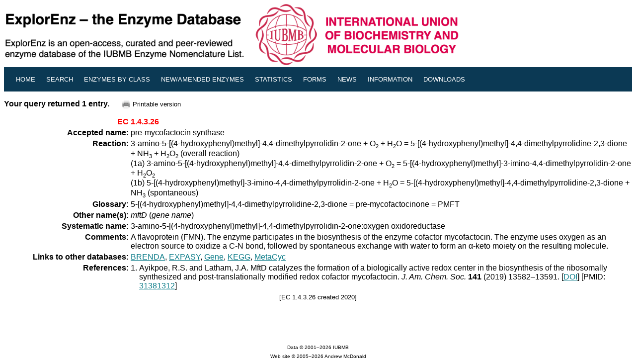

--- FILE ---
content_type: text/html; charset=UTF-8
request_url: https://enzyme-database.org/query.php?ec=1.4.3.26
body_size: 2261
content:
<!DOCTYPE HTML PUBLIC "-//W3C//DTD HTML 4.0//EN"
   "http://www.w3.org/TR/REC-html40/strict.dtd">

<html>



<head>
  <title>ExplorEnz: EC 1.4.3.26</title>
  <meta http-equiv="Content-Type" content="text/html; charset=iso-8859-1" />
  <meta name="keywords" content="EC 1.4.3.26,ExplorEnz,IUBMB,Enzyme Nomenclature Database,Enzyme Classification" />
  <meta name="description" content="Enzyme Nomenclature Database" />
  <meta name="robots" content="index,nofollow">
  <meta name="googlebot" content="index,nofollow" />
  <link rel="stylesheet" type="text/css" href="enzyme2.css">
  <link rel="shortcut icon" href="favicon.ico" />
  <style type="text/css" media="screen">
  <!--
  #nav a#home {
                background-color:#f6f6f6;  
                color:#000;  

  }



  .style1 {color:#6b707a}
  -->
  </style>
</head>
<base href="/query.php?ec=1.4.3.26">
<body>

	<a href="index.php">
		<img src="images/banner_5.gif" alt="The Enzyme Database" width="920 px" height="" border="0" /></a>
</div><table border="0" cellborder="0" cellspacing="0" cellpadding="0" width="100%" id="nav">
<tr>
<td class="f" nowrap="nowrap" colspan="1" border="0">
<li><a href="./" alt="Home" title="Home"><small>Home</small></a></li>
<li><a href="search.php" alt="Simple Search" title="Search the database"><small>Search</small></a></li>
<li><a href="class.php" alt="Enzyme Classes" title="Hierarchical view of the Enzyme Classification system"><small>Enzymes by Class</small></a></li>
<li><a href="newenz.php" alt="New/Modified Enzymes" title="New/modified enzyme entries"><small>New/Amended Enzymes</small></a></li>
<li><a href="stats.php" alt="Enzyme Count" title="Enzyme count"><small>Statistics</small></a></li>
<li><a href="forms.php" alt="Forms" title="Submit data on a new enzyme, or report an error"><small>Forms</small></a></li>
<li><a href="news.php" alt="News" title="Reports on recent developments in enzyme classification or changes to nomenclature"><small>News</small></a></li>
<li><a href="about.php" alt="Help Files, Archives" title="Quick-start Guide, FAQ, Supplements"><small>Information</small></a></li>
<li><a href="downloads.php" alt="Downloads" title="Download the database"><small>Downloads</small></a></li>
<li></li>
    </td>
  </tr>
</table>
<p>
<p>
<strong>Your query returned 1 entry.</strong>&nbsp;&nbsp;&nbsp;&nbsp;<a href="query.php?ec=1.4.3.26&pr=on" target="new"><img src="images/print.png" alt="printer_icon" align="center" border="0"></a><small>Printable version</small>

<table border="0" cellpadding="2" cellspacing="3" width="100%">
  
  <tr valign="bottom">
    <td width="20%" align="right"><a name="1"></a><strong><span style="color : red">EC</span></strong></td>
    <td width="80%" colspan="1"><strong><span style="color : red">1.4.3.26</span></strong> &nbsp;&nbsp;&nbsp;&nbsp;</td>
  </tr>
  <tr>
    <td width="20%" align="right"><strong>Accepted&nbsp;name:</strong></td>
    <td width="80%" colspan="1">pre-mycofactocin synthase</td>
  </tr>
  <tr>
    <td width="20%" align="right"><strong>Reaction:</strong></td>
    <td width="80%" colspan="1">3-amino-5-[(4-hydroxyphenyl)methyl]-4,4-dimethylpyrrolidin-2-one + O<small><sub>2</sub></small> + H<small><sub>2</sub></small>O = 5-[(4-hydroxyphenyl)methyl]-4,4-dimethylpyrrolidine-2,3-dione + NH<small><sub>3</sub></small> + H<small><sub>2</sub></small>O<small><sub>2</sub></small> (overall reaction)<br>(1a) 3-amino-5-[(4-hydroxyphenyl)methyl]-4,4-dimethylpyrrolidin-2-one + O<small><sub>2</sub></small> = 5-[(4-hydroxyphenyl)methyl]-3-imino-4,4-dimethylpyrrolidin-2-one + H<small><sub>2</sub></small>O<small><sub>2</sub></small><br>(1b) 5-[(4-hydroxyphenyl)methyl]-3-imino-4,4-dimethylpyrrolidin-2-one + H<small><sub>2</sub></small>O = 5-[(4-hydroxyphenyl)methyl]-4,4-dimethylpyrrolidine-2,3-dione + NH<small><sub>3</sub></small> (spontaneous)</td>
  </tr>
  <tr>
    <td width="20%" align="right"><strong>Glossary:</strong></td>
    <td width="80%" colspan="1">5-[(4-hydroxyphenyl)methyl]-4,4-dimethylpyrrolidine-2,3-dione = pre-mycofactocinone = PMFT</td>
  </tr>
  <tr>
    <td width="20%" align="right"><strong>Other&nbsp;name(s):</strong></td>
    <td width="80%" colspan="1"><em>mftD</em> (<em>gene name</em>)</td>
  </tr>
  <tr valign="top">
    <td width="20%" align="right"><strong>Systematic&nbsp;name: </strong></td>
    <td width="80%" colspan="1">3-amino-5-[(4-hydroxyphenyl)methyl]-4,4-dimethylpyrrolidin-2-one:oxygen oxidoreductase</td>
  </tr>
  <tr valign="top">
    <td width="20%" align="right"><strong>Comments:</strong></td>
    <td width="80%" colspan="1">A flavoprotein (FMN). The enzyme participates in the biosynthesis of the enzyme cofactor mycofactocin. The enzyme uses oxygen as an electron source to oxidize a C-N bond, followed by spontaneous exchange with water to form an &alpha;-keto moiety on the resulting molecule.</td>
  </tr>
  <tr>
    <td width="20%" align="right"><strong>Links&nbsp;to&nbsp;other&nbsp;databases:</strong></td>
    <td width="80%" colspan="1"><a href="https://www.brenda-enzymes.org/enzyme.php?ecno=1.4.3.26" target="new">BRENDA</a>, <a href="https://enzyme.expasy.org/EC/1.4.3.26" target="new">EXPASY</a>, <a href="https://www.ncbi.nlm.nih.gov/gene/?term=1.4.3.26%5BEC%5D" target="new">Gene</a>, <a href="https://www.kegg.jp/dbget-bin/www_bget?ec:1.4.3.26" target="new">KEGG</a>, <a href="http://biocyc.org/META/NEW-IMAGE?type=EC-NUMBER&object=EC-1.4.3.26" target="new">MetaCyc</a></td>
  </tr>
  <tr>
    <td width="20%" align="right" valign="top"><strong>References:</strong></td>
  <td align="left" valign="top" colspan="1">
    <table border="0" cellpadding="0"><tr>
  <td>1.&nbsp;</td>
  <td>Ayikpoe, R.S. and Latham, J.A. MftD catalyzes the formation of a biologically active redox center in the biosynthesis of the ribosomally synthesized and post-translationally modified redox cofactor mycofactocin. <em>J. Am. Chem. Soc.</em> <strong>141</strong> (2019) 13582&ndash;13591. [<a href="https://doi.org/10.1021/jacs.9b06102" target="new">DOI</a>] [PMID: <a href="https://pubmed.ncbi.nlm.nih.gov/31381312" target="new">31381312</a>]  </td>
</tr>
</td></tr>
                </table></td></tr>

            </td></tr>
<tr><td colspan="2"><center><small>[EC 1.4.3.26 created 2020]</small></center></td>
</tr>

<tr>
  <td>&nbsp;</td>
    <td></td>
</tr>

<tr>
  <td>&nbsp;</td>
    <td></td>
</tr>

</table>
<br><br><center><font size="1">Data &copy; 2001&ndash;2026 IUBMB</font>
<br>
<font size="1">Web site &copy; 2005&ndash;2026 Andrew McDonald</font>
<br>
</center>

</body>
</html>
